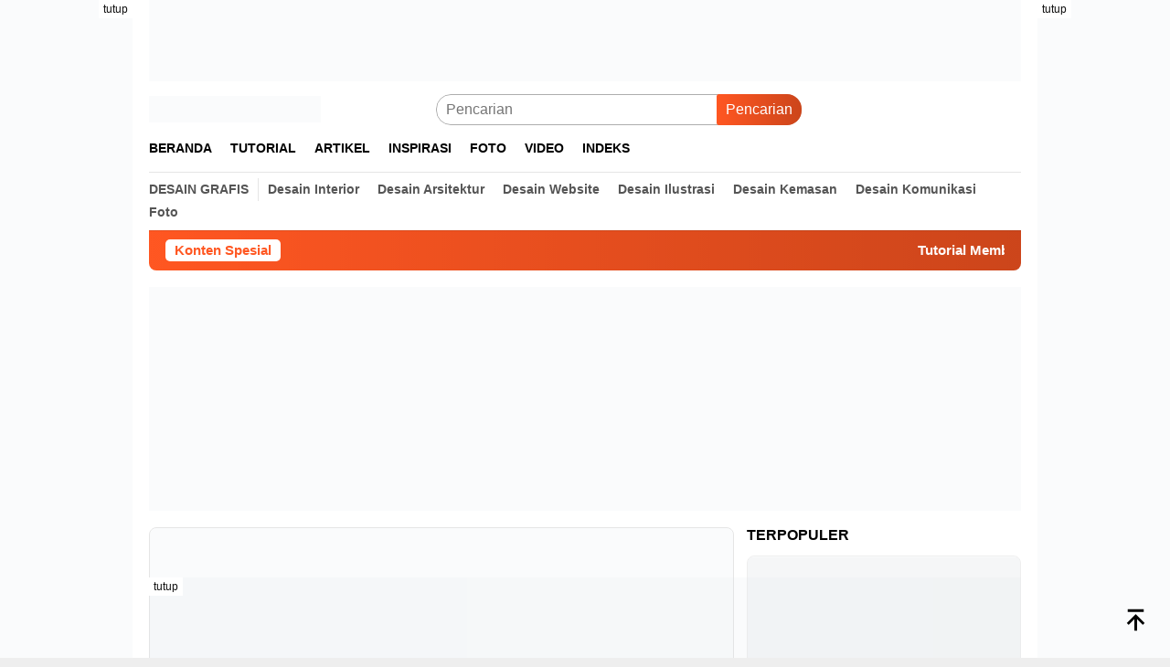

--- FILE ---
content_type: text/html; charset=UTF-8
request_url: https://indodesign.net/keywords-tags/penataan-ruang/
body_size: 18245
content:
<!DOCTYPE html><html lang="id"><head itemscope="itemscope" itemtype="http://schema.org/WebSite"><meta charset="UTF-8"><meta name="viewport" content="width=device-width, initial-scale=1"><link rel="profile" href="http://gmpg.org/xfn/11"> <script type="litespeed/javascript">(()=>{var e={};e.g=function(){if("object"==typeof globalThis)return globalThis;try{return this||new Function("return this")()}catch(e){if("object"==typeof window)return window}}(),function({ampUrl:n,isCustomizePreview:t,isAmpDevMode:r,noampQueryVarName:o,noampQueryVarValue:s,disabledStorageKey:i,mobileUserAgents:a,regexRegex:c}){if("undefined"==typeof sessionStorage)return;const d=new RegExp(c);if(!a.some((e=>{const n=e.match(d);return!(!n||!new RegExp(n[1],n[2]).test(navigator.userAgent))||navigator.userAgent.includes(e)})))return;e.g.addEventListener("DOMContentLiteSpeedLoaded",(()=>{const e=document.getElementById("amp-mobile-version-switcher");if(!e)return;e.hidden=!1;const n=e.querySelector("a[href]");n&&n.addEventListener("click",(()=>{sessionStorage.removeItem(i)}))}));const g=r&&["paired-browsing-non-amp","paired-browsing-amp"].includes(window.name);if(sessionStorage.getItem(i)||t||g)return;const u=new URL(location.href),m=new URL(n);m.hash=u.hash,u.searchParams.has(o)&&s===u.searchParams.get(o)?sessionStorage.setItem(i,"1"):m.href!==u.href&&(window.stop(),location.replace(m.href))}({"ampUrl":"https:\/\/indodesign.net\/keywords-tags\/penataan-ruang\/?amp=1","noampQueryVarName":"noamp","noampQueryVarValue":"mobile","disabledStorageKey":"amp_mobile_redirect_disabled","mobileUserAgents":["Mobile","Android","Silk\/","Kindle","BlackBerry","Opera Mini","Opera Mobi"],"regexRegex":"^\\\/((?:.|\\n)+)\\\/([i]*)$","isCustomizePreview":!1,"isAmpDevMode":!1})})()</script> <meta name='robots' content='index, follow, max-image-preview:large, max-snippet:-1, max-video-preview:-1' /><title>Penataan Ruang Archives - IDN Online</title><link rel="canonical" href="https://indodesign.net/keywords-tags/penataan-ruang/" /><meta property="og:locale" content="id_ID" /><meta property="og:type" content="article" /><meta property="og:title" content="Penataan Ruang Archives - IDN Online" /><meta property="og:url" content="https://indodesign.net/keywords-tags/penataan-ruang/" /><meta property="og:site_name" content="IDN Online" /><meta name="twitter:card" content="summary_large_image" /> <script type="application/ld+json" class="yoast-schema-graph">{"@context":"https://schema.org","@graph":[{"@type":"CollectionPage","@id":"https://indodesign.net/keywords-tags/penataan-ruang/","url":"https://indodesign.net/keywords-tags/penataan-ruang/","name":"Penataan Ruang Archives - IDN Online","isPartOf":{"@id":"https://indodesign.net/#website"},"primaryImageOfPage":{"@id":"https://indodesign.net/keywords-tags/penataan-ruang/#primaryimage"},"image":{"@id":"https://indodesign.net/keywords-tags/penataan-ruang/#primaryimage"},"thumbnailUrl":"https://indodesign.net/wp-content/uploads/2023/09/desain-interior_indodesign.net_.webp","breadcrumb":{"@id":"https://indodesign.net/keywords-tags/penataan-ruang/#breadcrumb"},"inLanguage":"id"},{"@type":"ImageObject","inLanguage":"id","@id":"https://indodesign.net/keywords-tags/penataan-ruang/#primaryimage","url":"https://indodesign.net/wp-content/uploads/2023/09/desain-interior_indodesign.net_.webp","contentUrl":"https://indodesign.net/wp-content/uploads/2023/09/desain-interior_indodesign.net_.webp","width":1451,"height":932,"caption":"Desain Interior"},{"@type":"BreadcrumbList","@id":"https://indodesign.net/keywords-tags/penataan-ruang/#breadcrumb","itemListElement":[{"@type":"ListItem","position":1,"name":"Beranda","item":"https://indodesign.net/"},{"@type":"ListItem","position":2,"name":"Penataan Ruang"}]},{"@type":"WebSite","@id":"https://indodesign.net/#website","url":"https://indodesign.net/","name":"IDN Online","description":"Tutorial dan Artikel Seputar Desain","publisher":{"@id":"https://indodesign.net/#/schema/person/e2d792b8790fa19d40e185b9bac4714c"},"potentialAction":[{"@type":"SearchAction","target":{"@type":"EntryPoint","urlTemplate":"https://indodesign.net/?s={search_term_string}"},"query-input":{"@type":"PropertyValueSpecification","valueRequired":true,"valueName":"search_term_string"}}],"inLanguage":"id"},{"@type":["Person","Organization"],"@id":"https://indodesign.net/#/schema/person/e2d792b8790fa19d40e185b9bac4714c","name":"IDN Admin","image":{"@type":"ImageObject","inLanguage":"id","@id":"https://indodesign.net/#/schema/person/image/","url":"https://indodesign.net/wp-content/uploads/2023/09/logo-idn-portal.webp","contentUrl":"https://indodesign.net/wp-content/uploads/2023/09/logo-idn-portal.webp","width":188,"height":29,"caption":"IDN Admin"},"logo":{"@id":"https://indodesign.net/#/schema/person/image/"},"sameAs":["https://indodesign.net"]}]}</script> <link rel='dns-prefetch' href='//www.googletagmanager.com' /><link rel='dns-prefetch' href='//fonts.googleapis.com' /><style id='wp-img-auto-sizes-contain-inline-css' type='text/css'>img:is([sizes=auto i],[sizes^="auto," i]){contain-intrinsic-size:3000px 1500px}
/*# sourceURL=wp-img-auto-sizes-contain-inline-css */</style><link data-optimized="2" rel="stylesheet" href="https://indodesign.net/wp-content/litespeed/css/33c10aa74b344630f37abea630658cc7.css?ver=ba1fb" /><style id='ez-toc-inline-css' type='text/css'>div#ez-toc-container .ez-toc-title {font-size: 120%;}div#ez-toc-container .ez-toc-title {font-weight: 500;}div#ez-toc-container ul li , div#ez-toc-container ul li a {font-size: 95%;}div#ez-toc-container ul li , div#ez-toc-container ul li a {font-weight: 500;}div#ez-toc-container nav ul ul li {font-size: 90%;}.ez-toc-box-title {font-weight: bold; margin-bottom: 10px; text-align: center; text-transform: uppercase; letter-spacing: 1px; color: #666; padding-bottom: 5px;position:absolute;top:-4%;left:5%;background-color: inherit;transition: top 0.3s ease;}.ez-toc-box-title.toc-closed {top:-25%;}
.ez-toc-container-direction {direction: ltr;}.ez-toc-counter ul{counter-reset: item ;}.ez-toc-counter nav ul li a::before {content: counters(item, '.', decimal) '. ';display: inline-block;counter-increment: item;flex-grow: 0;flex-shrink: 0;margin-right: .2em; float: left; }.ez-toc-widget-direction {direction: ltr;}.ez-toc-widget-container ul{counter-reset: item ;}.ez-toc-widget-container nav ul li a::before {content: counters(item, '.', decimal) '. ';display: inline-block;counter-increment: item;flex-grow: 0;flex-shrink: 0;margin-right: .2em; float: left; }
/*# sourceURL=ez-toc-inline-css */</style><style id='bloggingpro-style-inline-css' type='text/css'>kbd,a.button,button,.button,button.button,input[type="button"],input[type="reset"],input[type="submit"],.tagcloud a,ul.page-numbers li a.prev.page-numbers,ul.page-numbers li a.next.page-numbers,ul.page-numbers li span.page-numbers,.page-links > .page-link-number,.cat-links ul li a,.entry-footer .tag-text,.gmr-recentposts-widget li.listpost-gallery .gmr-rp-content .gmr-metacontent .cat-links-content a,.page-links > .post-page-numbers.current span,ol.comment-list li div.reply a,#cancel-comment-reply-link,.entry-footer .tags-links a:hover,.gmr-topnotification{background-color:#FF5722;}#primary-menu > li ul .current-menu-item > a,#primary-menu .sub-menu > li:hover > a,.cat-links-content a,.tagcloud li:before,a:hover,a:focus,a:active,.gmr-ontop:hover path,#navigationamp button.close-topnavmenu-wrap,.sidr a#sidr-id-close-topnavmenu-button,.sidr-class-menu-item i._mi,.sidr-class-menu-item img._mi,.text-marquee{color:#FF5722;}.widget-title:after,a.button,button,.button,button.button,input[type="button"],input[type="reset"],input[type="submit"],.tagcloud a,.sticky .gmr-box-content,.bypostauthor > .comment-body,.gmr-ajax-loader div:nth-child(1),.gmr-ajax-loader div:nth-child(2),.entry-footer .tags-links a:hover{border-color:#FF5722;}a,.gmr-ontop path{color:#2E2E2E;}.entry-content-single p a{color:#FF5722;}body{color:#444444;font-family:"Source Sans Pro","Helvetica Neue",sans-serif;font-weight:500;font-size:16px;}.site-header{background-image:url();-webkit-background-size:auto;-moz-background-size:auto;-o-background-size:auto;background-size:auto;background-repeat:repeat;background-position:center top;background-attachment:scroll;}.site-header,.gmr-verytopbanner{background-color:#ffffff;}.site-title a{color:#FF5722;}.site-description{color:#999999;}.top-header{background-color:#ffffff;}#gmr-responsive-menu,.gmr-mainmenu #primary-menu > li > a,.search-trigger .gmr-icon{color:#000000;}.gmr-mainmenu #primary-menu > li.menu-border > a span,.gmr-mainmenu #primary-menu > li.page_item_has_children > a:after,.gmr-mainmenu #primary-menu > li.menu-item-has-children > a:after,.gmr-mainmenu #primary-menu .sub-menu > li.page_item_has_children > a:after,.gmr-mainmenu #primary-menu .sub-menu > li.menu-item-has-children > a:after{border-color:#000000;}#gmr-responsive-menu:hover,.gmr-mainmenu #primary-menu > li:hover > a,.gmr-mainmenu #primary-menu > .current-menu-item > a,.gmr-mainmenu #primary-menu .current-menu-ancestor > a,.gmr-mainmenu #primary-menu .current_page_item > a,.gmr-mainmenu #primary-menu .current_page_ancestor > a,.search-trigger .gmr-icon:hover{color:#FF5722;}.gmr-mainmenu #primary-menu > li.menu-border:hover > a span,.gmr-mainmenu #primary-menu > li.menu-border.current-menu-item > a span,.gmr-mainmenu #primary-menu > li.menu-border.current-menu-ancestor > a span,.gmr-mainmenu #primary-menu > li.menu-border.current_page_item > a span,.gmr-mainmenu #primary-menu > li.menu-border.current_page_ancestor > a span,.gmr-mainmenu #primary-menu > li.page_item_has_children:hover > a:after,.gmr-mainmenu #primary-menu > li.menu-item-has-children:hover > a:after,.gmr-mainmenu #primary-menu .sub-menu > li.page_item_has_children:hover > a:after,.gmr-mainmenu #primary-menu .sub-menu > li.menu-item-has-children:hover > a:after{border-color:#FF5722;}.secondwrap-menu .gmr-mainmenu #primary-menu > li > a,.secondwrap-menu .search-trigger .gmr-icon{color:#555555;}#primary-menu > li.menu-border > a span{border-color:#555555;}.secondwrap-menu .gmr-mainmenu #primary-menu > li:hover > a,.secondwrap-menu .gmr-mainmenu #primary-menu > .current-menu-item > a,.secondwrap-menu .gmr-mainmenu #primary-menu .current-menu-ancestor > a,.secondwrap-menu .gmr-mainmenu #primary-menu .current_page_item > a,.secondwrap-menu .gmr-mainmenu #primary-menu .current_page_ancestor > a,.secondwrap-menu .gmr-mainmenu #primary-menu > li.page_item_has_children:hover > a:after,.secondwrap-menu .gmr-mainmenu #primary-menu > li.menu-item-has-children:hover > a:after,.secondwrap-menu .gmr-mainmenu #primary-menu .sub-menu > li.page_item_has_children:hover > a:after,.secondwrap-menu .gmr-mainmenu #primary-menu .sub-menu > li.menu-item-has-children:hover > a:after,.secondwrap-menu .search-trigger .gmr-icon:hover{color:#FF5722;}.secondwrap-menu .gmr-mainmenu #primary-menu > li.menu-border:hover > a span,.secondwrap-menu .gmr-mainmenu #primary-menu > li.menu-border.current-menu-item > a span,.secondwrap-menu .gmr-mainmenu #primary-menu > li.menu-border.current-menu-ancestor > a span,.secondwrap-menu .gmr-mainmenu #primary-menu > li.menu-border.current_page_item > a span,.secondwrap-menu .gmr-mainmenu #primary-menu > li.menu-border.current_page_ancestor > a span,.secondwrap-menu .gmr-mainmenu #primary-menu > li.page_item_has_children:hover > a:after,.secondwrap-menu .gmr-mainmenu #primary-menu > li.menu-item-has-children:hover > a:after,.secondwrap-menu .gmr-mainmenu #primary-menu .sub-menu > li.page_item_has_children:hover > a:after,.secondwrap-menu .gmr-mainmenu #primary-menu .sub-menu > li.menu-item-has-children:hover > a:after{border-color:#FF5722;}h1,h2,h3,h4,h5,h6,.h1,.h2,.h3,.h4,.h5,.h6,.site-title,#primary-menu > li > a,.gmr-rp-biglink a,.gmr-rp-link a,.gmr-gallery-related ul li p a{font-family:"Source Sans Pro","Helvetica Neue",sans-serif;}.entry-main-single,.entry-main-single p{font-size:18px;}h1.title,h1.entry-title{font-size:25px;}h2.entry-title{font-size:22px;}.footer-container{background-color:#F5F5F5;}.widget-footer,.content-footer,.site-footer,.content-footer h3.widget-title{color:#B4B4B4;}.widget-footer a,.content-footer a,.site-footer a{color:#565656;}.widget-footer a:hover,.content-footer a:hover,.site-footer a:hover{color:#FF5722;}
/*# sourceURL=bloggingpro-style-inline-css */</style> <script type="litespeed/javascript" data-src="https://indodesign.net/wp-includes/js/jquery/jquery.min.js" id="jquery-core-js"></script> <link rel="alternate" type="text/html" media="only screen and (max-width: 640px)" href="https://indodesign.net/keywords-tags/penataan-ruang/?amp=1"><link rel="amphtml" href="https://indodesign.net/keywords-tags/penataan-ruang/?amp=1"><style>#amp-mobile-version-switcher{left:0;position:absolute;width:100%;z-index:100}#amp-mobile-version-switcher>a{background-color:#444;border:0;color:#eaeaea;display:block;font-family:-apple-system,BlinkMacSystemFont,Segoe UI,Roboto,Oxygen-Sans,Ubuntu,Cantarell,Helvetica Neue,sans-serif;font-size:16px;font-weight:600;padding:15px 0;text-align:center;-webkit-text-decoration:none;text-decoration:none}#amp-mobile-version-switcher>a:active,#amp-mobile-version-switcher>a:focus,#amp-mobile-version-switcher>a:hover{-webkit-text-decoration:underline;text-decoration:underline}</style><link rel="icon" href="https://indodesign.net/wp-content/uploads/2023/09/logo-idn-portal_favicon-1-60x60.webp" sizes="32x32" /><link rel="icon" href="https://indodesign.net/wp-content/uploads/2023/09/logo-idn-portal_favicon-1.webp" sizes="192x192" /><link rel="apple-touch-icon" href="https://indodesign.net/wp-content/uploads/2023/09/logo-idn-portal_favicon-1.webp" /><meta name="msapplication-TileImage" content="https://indodesign.net/wp-content/uploads/2023/09/logo-idn-portal_favicon-1.webp" /><style id='global-styles-inline-css' type='text/css'>:root{--wp--preset--aspect-ratio--square: 1;--wp--preset--aspect-ratio--4-3: 4/3;--wp--preset--aspect-ratio--3-4: 3/4;--wp--preset--aspect-ratio--3-2: 3/2;--wp--preset--aspect-ratio--2-3: 2/3;--wp--preset--aspect-ratio--16-9: 16/9;--wp--preset--aspect-ratio--9-16: 9/16;--wp--preset--color--black: #000000;--wp--preset--color--cyan-bluish-gray: #abb8c3;--wp--preset--color--white: #ffffff;--wp--preset--color--pale-pink: #f78da7;--wp--preset--color--vivid-red: #cf2e2e;--wp--preset--color--luminous-vivid-orange: #ff6900;--wp--preset--color--luminous-vivid-amber: #fcb900;--wp--preset--color--light-green-cyan: #7bdcb5;--wp--preset--color--vivid-green-cyan: #00d084;--wp--preset--color--pale-cyan-blue: #8ed1fc;--wp--preset--color--vivid-cyan-blue: #0693e3;--wp--preset--color--vivid-purple: #9b51e0;--wp--preset--gradient--vivid-cyan-blue-to-vivid-purple: linear-gradient(135deg,rgb(6,147,227) 0%,rgb(155,81,224) 100%);--wp--preset--gradient--light-green-cyan-to-vivid-green-cyan: linear-gradient(135deg,rgb(122,220,180) 0%,rgb(0,208,130) 100%);--wp--preset--gradient--luminous-vivid-amber-to-luminous-vivid-orange: linear-gradient(135deg,rgb(252,185,0) 0%,rgb(255,105,0) 100%);--wp--preset--gradient--luminous-vivid-orange-to-vivid-red: linear-gradient(135deg,rgb(255,105,0) 0%,rgb(207,46,46) 100%);--wp--preset--gradient--very-light-gray-to-cyan-bluish-gray: linear-gradient(135deg,rgb(238,238,238) 0%,rgb(169,184,195) 100%);--wp--preset--gradient--cool-to-warm-spectrum: linear-gradient(135deg,rgb(74,234,220) 0%,rgb(151,120,209) 20%,rgb(207,42,186) 40%,rgb(238,44,130) 60%,rgb(251,105,98) 80%,rgb(254,248,76) 100%);--wp--preset--gradient--blush-light-purple: linear-gradient(135deg,rgb(255,206,236) 0%,rgb(152,150,240) 100%);--wp--preset--gradient--blush-bordeaux: linear-gradient(135deg,rgb(254,205,165) 0%,rgb(254,45,45) 50%,rgb(107,0,62) 100%);--wp--preset--gradient--luminous-dusk: linear-gradient(135deg,rgb(255,203,112) 0%,rgb(199,81,192) 50%,rgb(65,88,208) 100%);--wp--preset--gradient--pale-ocean: linear-gradient(135deg,rgb(255,245,203) 0%,rgb(182,227,212) 50%,rgb(51,167,181) 100%);--wp--preset--gradient--electric-grass: linear-gradient(135deg,rgb(202,248,128) 0%,rgb(113,206,126) 100%);--wp--preset--gradient--midnight: linear-gradient(135deg,rgb(2,3,129) 0%,rgb(40,116,252) 100%);--wp--preset--font-size--small: 13px;--wp--preset--font-size--medium: 20px;--wp--preset--font-size--large: 36px;--wp--preset--font-size--x-large: 42px;--wp--preset--spacing--20: 0.44rem;--wp--preset--spacing--30: 0.67rem;--wp--preset--spacing--40: 1rem;--wp--preset--spacing--50: 1.5rem;--wp--preset--spacing--60: 2.25rem;--wp--preset--spacing--70: 3.38rem;--wp--preset--spacing--80: 5.06rem;--wp--preset--shadow--natural: 6px 6px 9px rgba(0, 0, 0, 0.2);--wp--preset--shadow--deep: 12px 12px 50px rgba(0, 0, 0, 0.4);--wp--preset--shadow--sharp: 6px 6px 0px rgba(0, 0, 0, 0.2);--wp--preset--shadow--outlined: 6px 6px 0px -3px rgb(255, 255, 255), 6px 6px rgb(0, 0, 0);--wp--preset--shadow--crisp: 6px 6px 0px rgb(0, 0, 0);}:where(.is-layout-flex){gap: 0.5em;}:where(.is-layout-grid){gap: 0.5em;}body .is-layout-flex{display: flex;}.is-layout-flex{flex-wrap: wrap;align-items: center;}.is-layout-flex > :is(*, div){margin: 0;}body .is-layout-grid{display: grid;}.is-layout-grid > :is(*, div){margin: 0;}:where(.wp-block-columns.is-layout-flex){gap: 2em;}:where(.wp-block-columns.is-layout-grid){gap: 2em;}:where(.wp-block-post-template.is-layout-flex){gap: 1.25em;}:where(.wp-block-post-template.is-layout-grid){gap: 1.25em;}.has-black-color{color: var(--wp--preset--color--black) !important;}.has-cyan-bluish-gray-color{color: var(--wp--preset--color--cyan-bluish-gray) !important;}.has-white-color{color: var(--wp--preset--color--white) !important;}.has-pale-pink-color{color: var(--wp--preset--color--pale-pink) !important;}.has-vivid-red-color{color: var(--wp--preset--color--vivid-red) !important;}.has-luminous-vivid-orange-color{color: var(--wp--preset--color--luminous-vivid-orange) !important;}.has-luminous-vivid-amber-color{color: var(--wp--preset--color--luminous-vivid-amber) !important;}.has-light-green-cyan-color{color: var(--wp--preset--color--light-green-cyan) !important;}.has-vivid-green-cyan-color{color: var(--wp--preset--color--vivid-green-cyan) !important;}.has-pale-cyan-blue-color{color: var(--wp--preset--color--pale-cyan-blue) !important;}.has-vivid-cyan-blue-color{color: var(--wp--preset--color--vivid-cyan-blue) !important;}.has-vivid-purple-color{color: var(--wp--preset--color--vivid-purple) !important;}.has-black-background-color{background-color: var(--wp--preset--color--black) !important;}.has-cyan-bluish-gray-background-color{background-color: var(--wp--preset--color--cyan-bluish-gray) !important;}.has-white-background-color{background-color: var(--wp--preset--color--white) !important;}.has-pale-pink-background-color{background-color: var(--wp--preset--color--pale-pink) !important;}.has-vivid-red-background-color{background-color: var(--wp--preset--color--vivid-red) !important;}.has-luminous-vivid-orange-background-color{background-color: var(--wp--preset--color--luminous-vivid-orange) !important;}.has-luminous-vivid-amber-background-color{background-color: var(--wp--preset--color--luminous-vivid-amber) !important;}.has-light-green-cyan-background-color{background-color: var(--wp--preset--color--light-green-cyan) !important;}.has-vivid-green-cyan-background-color{background-color: var(--wp--preset--color--vivid-green-cyan) !important;}.has-pale-cyan-blue-background-color{background-color: var(--wp--preset--color--pale-cyan-blue) !important;}.has-vivid-cyan-blue-background-color{background-color: var(--wp--preset--color--vivid-cyan-blue) !important;}.has-vivid-purple-background-color{background-color: var(--wp--preset--color--vivid-purple) !important;}.has-black-border-color{border-color: var(--wp--preset--color--black) !important;}.has-cyan-bluish-gray-border-color{border-color: var(--wp--preset--color--cyan-bluish-gray) !important;}.has-white-border-color{border-color: var(--wp--preset--color--white) !important;}.has-pale-pink-border-color{border-color: var(--wp--preset--color--pale-pink) !important;}.has-vivid-red-border-color{border-color: var(--wp--preset--color--vivid-red) !important;}.has-luminous-vivid-orange-border-color{border-color: var(--wp--preset--color--luminous-vivid-orange) !important;}.has-luminous-vivid-amber-border-color{border-color: var(--wp--preset--color--luminous-vivid-amber) !important;}.has-light-green-cyan-border-color{border-color: var(--wp--preset--color--light-green-cyan) !important;}.has-vivid-green-cyan-border-color{border-color: var(--wp--preset--color--vivid-green-cyan) !important;}.has-pale-cyan-blue-border-color{border-color: var(--wp--preset--color--pale-cyan-blue) !important;}.has-vivid-cyan-blue-border-color{border-color: var(--wp--preset--color--vivid-cyan-blue) !important;}.has-vivid-purple-border-color{border-color: var(--wp--preset--color--vivid-purple) !important;}.has-vivid-cyan-blue-to-vivid-purple-gradient-background{background: var(--wp--preset--gradient--vivid-cyan-blue-to-vivid-purple) !important;}.has-light-green-cyan-to-vivid-green-cyan-gradient-background{background: var(--wp--preset--gradient--light-green-cyan-to-vivid-green-cyan) !important;}.has-luminous-vivid-amber-to-luminous-vivid-orange-gradient-background{background: var(--wp--preset--gradient--luminous-vivid-amber-to-luminous-vivid-orange) !important;}.has-luminous-vivid-orange-to-vivid-red-gradient-background{background: var(--wp--preset--gradient--luminous-vivid-orange-to-vivid-red) !important;}.has-very-light-gray-to-cyan-bluish-gray-gradient-background{background: var(--wp--preset--gradient--very-light-gray-to-cyan-bluish-gray) !important;}.has-cool-to-warm-spectrum-gradient-background{background: var(--wp--preset--gradient--cool-to-warm-spectrum) !important;}.has-blush-light-purple-gradient-background{background: var(--wp--preset--gradient--blush-light-purple) !important;}.has-blush-bordeaux-gradient-background{background: var(--wp--preset--gradient--blush-bordeaux) !important;}.has-luminous-dusk-gradient-background{background: var(--wp--preset--gradient--luminous-dusk) !important;}.has-pale-ocean-gradient-background{background: var(--wp--preset--gradient--pale-ocean) !important;}.has-electric-grass-gradient-background{background: var(--wp--preset--gradient--electric-grass) !important;}.has-midnight-gradient-background{background: var(--wp--preset--gradient--midnight) !important;}.has-small-font-size{font-size: var(--wp--preset--font-size--small) !important;}.has-medium-font-size{font-size: var(--wp--preset--font-size--medium) !important;}.has-large-font-size{font-size: var(--wp--preset--font-size--large) !important;}.has-x-large-font-size{font-size: var(--wp--preset--font-size--x-large) !important;}
/*# sourceURL=global-styles-inline-css */</style></head><body class="archive tag tag-penataan-ruang tag-515 wp-theme-bloggingpro gmr-theme idtheme kentooz gmr-sticky hfeed" itemscope="itemscope" itemtype="http://schema.org/WebPage"><div id="full-container">
<a class="skip-link screen-reader-text" href="#main">Loncat ke konten</a><div class="gmr-floatbanner gmr-floatbanner-left"><div class="inner-floatleft"><button onclick="parentNode.remove()" title="tutup">tutup</button><img data-lazyloaded="1" src="[data-uri]" data-src="https://indodesign.net/wp-content/uploads/2023/09/banner-200x800-indodesign.net_.webp" alt="Iklan Sponsor 200x800" title="Iklan Sponsor 200x800" width="200" height="800"/></div></div><div class="gmr-floatbanner gmr-floatbanner-right"><div class="inner-floatright"><button onclick="parentNode.remove()" title="tutup">tutup</button><img data-lazyloaded="1" src="[data-uri]" data-src="https://indodesign.net/wp-content/uploads/2023/09/banner-200x800-indodesign.net_.webp" alt="Iklan Sponsor 200x800" title="Iklan Sponsor 200x800" width="200" height="800"/></div></div><div class="gmr-verytopbanner text-center"><div class="container"><img data-lazyloaded="1" src="[data-uri]" width="970" height="90" data-src="https://indodesign.net/wp-content/uploads/2023/09/banner-970x90-indodesign.net_.webp" alt="Iklan Sponsor 970x90" title="Iklan Sponsor 970x90" /></div></div><header id="masthead" class="site-header" role="banner" itemscope="itemscope" itemtype="http://schema.org/WPHeader"><div class="container"><div class="clearfix gmr-headwrapper"><div class="list-table clearfix"><div class="table-row"><div class="table-cell onlymobile-menu">
<a id="gmr-responsive-menu" href="#menus" rel="nofollow" title="Menu Mobile"><svg xmlns="http://www.w3.org/2000/svg" xmlns:xlink="http://www.w3.org/1999/xlink" aria-hidden="true" role="img" width="1em" height="1em" preserveAspectRatio="xMidYMid meet" viewBox="0 0 24 24"><path d="M3 6h18v2H3V6m0 5h18v2H3v-2m0 5h18v2H3v-2z" fill="currentColor"/></svg><span class="screen-reader-text">Menu Mobile</span></a></div><div class="close-topnavmenu-wrap"><a id="close-topnavmenu-button" rel="nofollow" href="#"><svg xmlns="http://www.w3.org/2000/svg" xmlns:xlink="http://www.w3.org/1999/xlink" aria-hidden="true" role="img" width="1em" height="1em" preserveAspectRatio="xMidYMid meet" viewBox="0 0 24 24"><path d="M12 20c-4.41 0-8-3.59-8-8s3.59-8 8-8s8 3.59 8 8s-3.59 8-8 8m0-18C6.47 2 2 6.47 2 12s4.47 10 10 10s10-4.47 10-10S17.53 2 12 2m2.59 6L12 10.59L9.41 8L8 9.41L10.59 12L8 14.59L9.41 16L12 13.41L14.59 16L16 14.59L13.41 12L16 9.41L14.59 8z" fill="currentColor"/></svg></a></div><div class="table-cell gmr-logo"><div class="logo-wrap">
<a href="https://indodesign.net/" class="custom-logo-link" itemprop="url" title="IDN Online">
<img data-lazyloaded="1" src="[data-uri]" width="188" height="29" data-src="https://indodesign.net/wp-content/uploads/2023/09/logo-idn-online-indodesign.netpng.webp" alt="IDN Online" title="IDN Online" />
</a></div></div><div class="table-cell search">
<a id="search-menu-button-top" class="responsive-searchbtn pull-right" href="#" rel="nofollow"><svg xmlns="http://www.w3.org/2000/svg" xmlns:xlink="http://www.w3.org/1999/xlink" aria-hidden="true" role="img" width="1em" height="1em" preserveAspectRatio="xMidYMid meet" viewBox="0 0 24 24"><g fill="none"><path d="M21 21l-4.486-4.494M19 10.5a8.5 8.5 0 1 1-17 0a8.5 8.5 0 0 1 17 0z" stroke="currentColor" stroke-width="2" stroke-linecap="round"/></g></svg></a><form method="get" id="search-topsearchform-container" class="gmr-searchform searchform topsearchform" action="https://indodesign.net/">
<input type="text" name="s" id="s" placeholder="Pencarian" />
<button type="submit" class="topsearch-submit">Pencarian</button></form></div><div class="table-cell gmr-table-date">
<span class="gmr-top-date pull-right" data-lang="id"></span></div></div></div></div></div></header><div class="top-header"><div class="container"><div class="gmr-menuwrap mainwrap-menu clearfix"><nav id="site-navigation" class="gmr-mainmenu" role="navigation" itemscope="itemscope" itemtype="http://schema.org/SiteNavigationElement"><ul id="primary-menu" class="menu"><li class="menu-item menu-item-type-menulogo-btn gmr-menulogo-btn"><a href="https://indodesign.net/" id="menulogo-button" itemprop="url" title="IDN Online"><img data-lazyloaded="1" src="[data-uri]" width="188" height="29" data-src="https://indodesign.net/wp-content/uploads/2023/09/logo-idn-online-indodesign.netpng.webp" alt="IDN Online" title="IDN Online" itemprop="image" /></a></li><li id="menu-item-232" class="menu-item menu-item-type-custom menu-item-object-custom menu-item-home menu-item-232"><a href="https://indodesign.net/" itemprop="url"><span itemprop="name">Beranda</span></a></li><li id="menu-item-29" class="menu-item menu-item-type-taxonomy menu-item-object-category menu-item-29"><a href="https://indodesign.net/topik/tutorial/" title="Berita" itemprop="url"><span itemprop="name">Tutorial</span></a></li><li id="menu-item-197" class="menu-item menu-item-type-taxonomy menu-item-object-category menu-item-197"><a href="https://indodesign.net/topik/artikel/" itemprop="url"><span itemprop="name">Artikel</span></a></li><li id="menu-item-196" class="menu-item menu-item-type-taxonomy menu-item-object-category menu-item-196"><a href="https://indodesign.net/topik/inspirasi-desain/" itemprop="url"><span itemprop="name">Inspirasi</span></a></li><li id="menu-item-199" class="menu-item menu-item-type-taxonomy menu-item-object-category menu-item-199"><a href="https://indodesign.net/topik/galeri/foto/" itemprop="url"><span itemprop="name">Foto</span></a></li><li id="menu-item-200" class="menu-item menu-item-type-taxonomy menu-item-object-category menu-item-200"><a href="https://indodesign.net/topik/galeri/video/" itemprop="url"><span itemprop="name">Video</span></a></li><li id="menu-item-95" class="menu-item menu-item-type-post_type menu-item-object-page menu-item-95"><a href="https://indodesign.net/indeks/" itemprop="url"><span itemprop="name">Indeks</span></a></li><li class="menu-item menu-item-type-search-btn gmr-search-btn pull-right"><a id="search-menu-button" href="#" rel="nofollow"><svg xmlns="http://www.w3.org/2000/svg" xmlns:xlink="http://www.w3.org/1999/xlink" aria-hidden="true" role="img" width="1em" height="1em" preserveAspectRatio="xMidYMid meet" viewBox="0 0 24 24"><g fill="none"><path d="M21 21l-4.486-4.494M19 10.5a8.5 8.5 0 1 1-17 0a8.5 8.5 0 0 1 17 0z" stroke="currentColor" stroke-width="2" stroke-linecap="round"/></g></svg></a><div class="search-dropdown search" id="search-dropdown-container"><form method="get" class="gmr-searchform searchform" action="https://indodesign.net/"><input type="text" name="s" id="s" placeholder="Pencarian" /></form></div></li></ul></nav></div><div class="gmr-menuwrap secondwrap-menu clearfix"><nav id="site-navigation" class="gmr-mainmenu" role="navigation" itemscope="itemscope" itemtype="http://schema.org/SiteNavigationElement"><ul id="primary-menu" class="menu"><li id="menu-item-394" class="menu-item menu-item-type-taxonomy menu-item-object-category menu-item-394"><a href="https://indodesign.net/topik/desain-grafis/" itemprop="url"><span itemprop="name">Desain Grafis</span></a></li><li id="menu-item-396" class="menu-item menu-item-type-taxonomy menu-item-object-category menu-item-396"><a href="https://indodesign.net/topik/desain-interior/" itemprop="url"><span itemprop="name">Desain Interior</span></a></li><li id="menu-item-391" class="menu-item menu-item-type-taxonomy menu-item-object-category menu-item-391"><a href="https://indodesign.net/topik/desain-arsitektur/" itemprop="url"><span itemprop="name">Desain Arsitektur</span></a></li><li id="menu-item-399" class="menu-item menu-item-type-taxonomy menu-item-object-category menu-item-399"><a href="https://indodesign.net/topik/desain-website/" itemprop="url"><span itemprop="name">Desain Website</span></a></li><li id="menu-item-395" class="menu-item menu-item-type-taxonomy menu-item-object-category menu-item-395"><a href="https://indodesign.net/topik/desain-ilustrasi/" itemprop="url"><span itemprop="name">Desain Ilustrasi</span></a></li><li id="menu-item-397" class="menu-item menu-item-type-taxonomy menu-item-object-category menu-item-397"><a href="https://indodesign.net/topik/desain-kemasan/" itemprop="url"><span itemprop="name">Desain Kemasan</span></a></li><li id="menu-item-398" class="menu-item menu-item-type-taxonomy menu-item-object-category menu-item-398"><a href="https://indodesign.net/topik/desain-komunikasi/" itemprop="url"><span itemprop="name">Desain Komunikasi</span></a></li><li id="menu-item-400" class="menu-item menu-item-type-taxonomy menu-item-object-category menu-item-400"><a href="https://indodesign.net/topik/galeri/foto/" title="Galeri Foto" itemprop="url"><span itemprop="name">Foto</span></a></li></ul></nav></div></div></div><div class="site inner-wrap" id="site-container"><div class="container"><div class="gmr-topnotification"><div class="wrap-marquee"><div class="text-marquee">Konten Spesial</div><span class="marquee">				<a href="https://indodesign.net/tutorial-membuat-desain-logo/" class="gmr-recent-marquee" title="Tutorial Membuat Desain Logo">Tutorial Membuat Desain Logo</a>
<a href="https://indodesign.net/desain-kemasan/" class="gmr-recent-marquee" title="Desain Kemasan yang Efektif dan Inovatif">Desain Kemasan yang Efektif dan Inovatif</a>
<a href="https://indodesign.net/desain-interior/" class="gmr-recent-marquee" title="Desain Interior: Menciptakan Ruang yang Estetik dan Fungsional">Desain Interior: Menciptakan Ruang yang Estetik dan Fungsional</a>
<a href="https://indodesign.net/desain-komunikasi/" class="gmr-recent-marquee" title="Desain Komunikasi: Peran dan Relevansinya dalam Dunia Bisnis">Desain Komunikasi: Peran dan Relevansinya dalam Dunia Bisnis</a>
<a href="https://indodesign.net/desain-ilustrasi-seni-dan-praktik-menggambarkan-ide/" class="gmr-recent-marquee" title="Desain Ilustrasi: Seni dan Praktik Menggambarkan Ide">Desain Ilustrasi: Seni dan Praktik Menggambarkan Ide</a>
</span></div></div></div><div class="gmr-topbanner text-center"><div class="container"><img data-lazyloaded="1" src="[data-uri]" width="970" height="250" data-src="https://indodesign.net/wp-content/uploads/2023/09/banner-970x250-indodesign.net_.webp" alt="Iklan Sponsor 970x250" title="Iklan Sponsor 970x250" /></div></div><div id="content" class="gmr-content"><div class="container"><div class="row"><div id="primary" class="col-md-main"><div class="content-area"><div class="gmr-bigheadline clearfix"><div class="gmr-big-headline"><div class="other-content-thumbnail thumb-radius">
<a href="https://indodesign.net/desain-interior/" title="Desain Interior: Menciptakan Ruang yang Estetik dan Fungsional">
<img data-lazyloaded="1" src="[data-uri]" width="640" height="358" data-src="https://indodesign.net/wp-content/uploads/2023/09/desain-interior_indodesign.net_-640x358.webp" class="attachment-verylarge size-verylarge wp-post-image" alt="Desain Interior" decoding="async" fetchpriority="high" data-srcset="https://indodesign.net/wp-content/uploads/2023/09/desain-interior_indodesign.net_-640x358.webp 640w, https://indodesign.net/wp-content/uploads/2023/09/desain-interior_indodesign.net_-200x112.webp 200w" data-sizes="(max-width: 640px) 100vw, 640px" title="Desain Interior" />							</a></div><div class="gmr-bigheadline-content"><div class="gmr-metacontent"><span class="posted-on"><time class="entry-date published updated" itemprop="dateModified" datetime="2023-09-27T03:29:55+07:00">27/09/2023</time></span></div><div class="gmr-rp-biglink">
<a href="https://indodesign.net/desain-interior/" class="gmr-slide-titlelink" title="Desain Interior: Menciptakan Ruang yang Estetik dan Fungsional">Desain Interior: Menciptakan Ruang yang Estetik dan Fungsional</a></div><p>Desain interior adalah seni dan ilmu dalam merancang dan mengatur ruang interior suatu bangunan untuk menciptakan &nbsp;[&hellip;]</p></div></div><div class="gmr-owl-bigheadline"><h3 class="widget-title">Artikel Terkait</h3><div class="gmr-owl-carousel-bigheadline owl-carousel owl-theme"></div></div></div><div class="gmr-banner-aftermodulehome text-center"><img data-lazyloaded="1" src="[data-uri]" width="720" height="150" data-src="https://indodesign.net/wp-content/uploads/2023/09/banner-720x150-indodesign.net_.webp" alt="Iklan Sponsor 720x150" title="Iklan Sponsor 720x150"  /></div><h1 class="page-title" itemprop="headline">Tag: <span>Penataan Ruang</span></h1><main id="main" class="site-main gmr-infinite-selector" role="main"><div id="gmr-main-load"><article id="post-379" class="item-content gmr-box-content item-infinite gmr-smallthumb clearfix post-379 post type-post status-publish format-standard has-post-thumbnail hentry category-artikel category-desain-interior tag-artwork-dan-aksesori-dalam-desain-interior tag-dan-pola-dalam-desain-interior tag-desain-interior tag-estetika-dan-fungsionalitas tag-evaluasi-hasil-desain-interior tag-fitur-fokal-dalam-desain-interior tag-fungsi-ruangan tag-gaya-desain-interior tag-iluminasi-pencahayaan-buatan tag-kepuasan-pelanggan-dalam-desain-interior tag-konsep-desain tag-manajemen-anggaran-untuk-proyek-desain-interior tag-material-interior tag-pelajaran-dari-proyek-desain-interior tag-pemilihan-furnitur tag-penataan-ruang tag-pencahayaan-alam tag-penelitian-ruang tag-penempatan-furnitur tag-perlengkapan-rumah-dalam-desain-interior tag-proses-pembangunan-dan-pelaksanaan-desain-interior tag-riset-lokasi-untuk-desain-interior tag-sejarah-desain-interior tag-tekstur tag-tujuan-proyek-desain-interior tag-warna" itemscope="itemscope" itemtype="http://schema.org/CreativeWork"><div class="pull-left content-thumbnail thumb-radius"><a href="https://indodesign.net/desain-interior/" itemprop="url" title="" rel="bookmark"><img data-lazyloaded="1" src="[data-uri]" width="200" height="112" data-src="https://indodesign.net/wp-content/uploads/2023/09/desain-interior_indodesign.net_-200x112.webp" class="attachment-medium size-medium wp-post-image" alt="Desain Interior" decoding="async" data-srcset="https://indodesign.net/wp-content/uploads/2023/09/desain-interior_indodesign.net_-200x112.webp 200w, https://indodesign.net/wp-content/uploads/2023/09/desain-interior_indodesign.net_-300x170.webp 300w, https://indodesign.net/wp-content/uploads/2023/09/desain-interior_indodesign.net_-640x358.webp 640w" data-sizes="(max-width: 200px) 100vw, 200px" title="Desain Interior" /></a></div><div class="item-article"><div class="gmr-metacontent gmr-metacontent-archive"><span class="cat-links-content"><a href="https://indodesign.net/topik/artikel/" rel="category tag">Artikel</a>, <a href="https://indodesign.net/topik/desain-interior/" rel="category tag">Desain Interior</a></span><span class="entry-author vcard screen-reader-text" itemprop="author" itemscope="itemscope" itemtype="http://schema.org/person"><a class="url fn n" href="https://indodesign.net/author/masmin/" title="Permalink ke: IDN Admin" itemprop="url"><span itemprop="name">IDN Admin</span></a></span><span class="posted-on byline"><time class="entry-date published updated" itemprop="dateModified" datetime="2023-09-27T03:29:55+07:00">27/09/2023</time></span></div><header class="entry-header"><h2 class="entry-title" itemprop="headline"><a href="https://indodesign.net/desain-interior/" title="Desain Interior: Menciptakan Ruang yang Estetik dan Fungsional" rel="bookmark">Desain Interior: Menciptakan Ruang yang Estetik dan Fungsional</a></h2></header><div class="entry-content entry-content-archive" itemprop="text"><p>Desain interior adalah seni dan ilmu dalam merancang dan mengatur ruang interior suatu bangunan untuk&nbsp;[&hellip;]</p></div></div></article></div><div class="inf-pagination"></div><div class="text-center"><div class="page-load-status"><div class="loader-ellips infinite-scroll-request gmr-ajax-load-wrapper gmr-loader"><div class="gmr-ajax-wrap"><div class="gmr-ajax-loader"><div></div><div></div></div></div></div><p class="infinite-scroll-last">Tidak Ada Pos Lagi.</p><p class="infinite-scroll-error">Tidak ada laman yang di load.</p></div><p><button class="view-more-button heading-text">Lihat Lainnya</button></p></div></main></div></div><aside id="secondary" class="widget-area col-md-sidebar pos-sticky" role="complementary" itemscope="itemscope" itemtype="http://schema.org/WPSideBar"><div id="bloggingpro-mostview-1" class="widget bloggingpro-mostview"><h3 class="widget-title">Terpopuler</h3><div class="gmr-recentposts-widget bloggingpro-listnumber thumb-radius"><ul><li class="listpost-number first clearfix"><div class="gmr-rp-image other-content-thumbnail"><a href="https://indodesign.net/desain-interior/" itemprop="url" title="Permalink ke: Desain Interior: Menciptakan Ruang yang Estetik dan Fungsional"><img data-lazyloaded="1" src="[data-uri]" width="300" height="170" data-src="https://indodesign.net/wp-content/uploads/2023/09/desain-interior_indodesign.net_-300x170.webp" class="attachment-large size-large wp-post-image" alt="Desain Interior" decoding="async" data-srcset="https://indodesign.net/wp-content/uploads/2023/09/desain-interior_indodesign.net_-300x170.webp 300w, https://indodesign.net/wp-content/uploads/2023/09/desain-interior_indodesign.net_-200x112.webp 200w" data-sizes="(max-width: 300px) 100vw, 300px" title="Desain Interior" /></a></div><div class="rp-number-content"><div class="rp-number pull-left">1</div><div class="gmr-rp-content"><div class="gmr-metacontent">
<span class="cat-links-content"><a href="https://indodesign.net/topik/artikel/" rel="category tag">Artikel</a>, <a href="https://indodesign.net/topik/desain-interior/" rel="category tag">Desain Interior</a></span><span class="meta-view">2180 Dilihat</spans></div><div class="gmr-rp-link">
<a href="https://indodesign.net/desain-interior/" itemprop="url" title="Permalink ke: Desain Interior: Menciptakan Ruang yang Estetik dan Fungsional">Desain Interior: Menciptakan Ruang yang &hellip;</a></div></div></div></li><li class="listpost-number clearfix"><div class="rp-number-content"><div class="rp-number pull-left">2</div><div class="gmr-rp-content"><div class="gmr-metacontent">
<span class="cat-links-content"><a href="https://indodesign.net/topik/artikel/" rel="category tag">Artikel</a>, <a href="https://indodesign.net/topik/desain-kemasan/" rel="category tag">Desain Kemasan</a></span><span class="meta-view">2149 Dilihat</spans></div><div class="gmr-rp-link clearfix">
<a href="https://indodesign.net/desain-kemasan/" itemprop="url" title="Permalink ke: Desain Kemasan yang Efektif dan Inovatif">Desain Kemasan yang Efektif dan Inovatif</a></div></div></div></li><li class="listpost-number clearfix"><div class="rp-number-content"><div class="rp-number pull-left">3</div><div class="gmr-rp-content"><div class="gmr-metacontent">
<span class="cat-links-content"><a href="https://indodesign.net/topik/artikel/" rel="category tag">Artikel</a>, <a href="https://indodesign.net/topik/tutorial/" rel="category tag">Tutorial</a></span><span class="meta-view">2129 Dilihat</spans></div><div class="gmr-rp-link clearfix">
<a href="https://indodesign.net/tutorial-membuat-desain-logo/" itemprop="url" title="Permalink ke: Tutorial Membuat Desain Logo">Tutorial Membuat Desain Logo</a></div></div></div></li><li class="listpost-number clearfix"><div class="rp-number-content"><div class="rp-number pull-left">4</div><div class="gmr-rp-content"><div class="gmr-metacontent">
<span class="cat-links-content"><a href="https://indodesign.net/topik/artikel/" rel="category tag">Artikel</a>, <a href="https://indodesign.net/topik/desain-komunikasi/" rel="category tag">Desain Komunikasi</a></span><span class="meta-view">1976 Dilihat</spans></div><div class="gmr-rp-link clearfix">
<a href="https://indodesign.net/desain-komunikasi/" itemprop="url" title="Permalink ke: Desain Komunikasi: Peran dan Relevansinya dalam Dunia Bisnis">Desain Komunikasi: Peran dan Relevansiny&hellip;</a></div></div></div></li><li class="listpost-number clearfix"><div class="rp-number-content"><div class="rp-number pull-left">5</div><div class="gmr-rp-content"><div class="gmr-metacontent">
<span class="cat-links-content"><a href="https://indodesign.net/topik/desain-website/" rel="category tag">Desain Website</a></span><span class="meta-view">1971 Dilihat</spans></div><div class="gmr-rp-link clearfix">
<a href="https://indodesign.net/desain-website-dengan-divi-builder-wordpress/" itemprop="url" title="Permalink ke: Desain Website Dengan Divi Builder WordPress">Desain Website Dengan Divi Builder WordP&hellip;</a></div></div></div></li></ul></div></div><div id="bloggingpro-recentposts-1" class="widget bloggingpro-recentposts"><h3 class="widget-title">Tutorial</h3><div class="gmr-recentposts-widget"><ul><li class="listpost-first clearfix"><div class="gmr-rp-image other-content-thumbnail thumb-radius"><a href="https://indodesign.net/tutorial-membuat-desain-logo/" itemprop="url" title="Permalink ke: Tutorial Membuat Desain Logo"><img data-lazyloaded="1" src="[data-uri]" width="300" height="170" data-src="https://indodesign.net/wp-content/uploads/2023/09/tutorial-desain-logo_indodesign.net_-300x170.webp" class="attachment-large size-large wp-post-image" alt="Tutorial Membuat Desain Logo" decoding="async" data-srcset="https://indodesign.net/wp-content/uploads/2023/09/tutorial-desain-logo_indodesign.net_-300x170.webp 300w, https://indodesign.net/wp-content/uploads/2023/09/tutorial-desain-logo_indodesign.net_-200x112.webp 200w" data-sizes="(max-width: 300px) 100vw, 300px" title="Tutorial Membuat Desain Logo" /></a></div><div class="gmr-rp-content"><div class="gmr-metacontent">
<span class="cat-links-content"><a href="https://indodesign.net/topik/artikel/" rel="category tag">Artikel</a>, <a href="https://indodesign.net/topik/tutorial/" rel="category tag">Tutorial</a></span><span class="byline">27/09/2023</span></div><div class="gmr-rp-link">
<a href="https://indodesign.net/tutorial-membuat-desain-logo/" itemprop="url" title="Permalink ke: Tutorial Membuat Desain Logo">Tutorial Membuat Desain Logo</a></div></div></li></ul></div></div><div id="bloggingpro-recentposts-3" class="widget bloggingpro-recentposts"><h3 class="widget-title">Artikel</h3><div class="gmr-recentposts-widget"><ul><li class="listpost clearfix"><div class="list-table clearfix"><div class="table-row"><div class="table-cell gmr-rp-thumb thumb-radius">
<a href="https://indodesign.net/tutorial-membuat-desain-logo/" itemprop="url" title="Permalink ke: Tutorial Membuat Desain Logo"><img data-lazyloaded="1" src="[data-uri]" width="60" height="60" data-src="https://indodesign.net/wp-content/uploads/2023/09/tutorial-desain-logo_indodesign.net_-60x60.webp" class="attachment-thumbnail size-thumbnail wp-post-image" alt="Tutorial Membuat Desain Logo" decoding="async" title="Tutorial Membuat Desain Logo" /></a></div><div class="table-cell"><div class="gmr-metacontent">
<span class="cat-links-content"><a href="https://indodesign.net/topik/artikel/" rel="category tag">Artikel</a>, <a href="https://indodesign.net/topik/tutorial/" rel="category tag">Tutorial</a></span><span class="byline">27/09/2023</span></div><div class="gmr-rp-link">
<a href="https://indodesign.net/tutorial-membuat-desain-logo/" itemprop="url" title="Permalink ke: Tutorial Membuat Desain Logo">Tutorial Membuat Desain Logo</a></div></div></div></div></li><li class="listpost clearfix"><div class="list-table clearfix"><div class="table-row"><div class="table-cell gmr-rp-thumb thumb-radius">
<a href="https://indodesign.net/desain-kemasan/" itemprop="url" title="Permalink ke: Desain Kemasan yang Efektif dan Inovatif"><img data-lazyloaded="1" src="[data-uri]" width="60" height="60" data-src="https://indodesign.net/wp-content/uploads/2023/09/desain-kemasan_indodesign.net_-60x60.webp" class="attachment-thumbnail size-thumbnail wp-post-image" alt="Desain Kemasan" decoding="async" title="Desain Kemasan" /></a></div><div class="table-cell"><div class="gmr-metacontent">
<span class="cat-links-content"><a href="https://indodesign.net/topik/artikel/" rel="category tag">Artikel</a>, <a href="https://indodesign.net/topik/desain-kemasan/" rel="category tag">Desain Kemasan</a></span><span class="byline">27/09/2023</span></div><div class="gmr-rp-link">
<a href="https://indodesign.net/desain-kemasan/" itemprop="url" title="Permalink ke: Desain Kemasan yang Efektif dan Inovatif">Desain Kemasan yang Efektif dan Inovatif</a></div></div></div></div></li><li class="listpost clearfix"><div class="list-table clearfix"><div class="table-row"><div class="table-cell gmr-rp-thumb thumb-radius">
<a href="https://indodesign.net/desain-interior/" itemprop="url" title="Permalink ke: Desain Interior: Menciptakan Ruang yang Estetik dan Fungsional"><img data-lazyloaded="1" src="[data-uri]" width="60" height="60" data-src="https://indodesign.net/wp-content/uploads/2023/09/desain-interior_indodesign.net_-60x60.webp" class="attachment-thumbnail size-thumbnail wp-post-image" alt="Desain Interior" decoding="async" title="Desain Interior" /></a></div><div class="table-cell"><div class="gmr-metacontent">
<span class="cat-links-content"><a href="https://indodesign.net/topik/artikel/" rel="category tag">Artikel</a>, <a href="https://indodesign.net/topik/desain-interior/" rel="category tag">Desain Interior</a></span><span class="byline">27/09/2023</span></div><div class="gmr-rp-link">
<a href="https://indodesign.net/desain-interior/" itemprop="url" title="Permalink ke: Desain Interior: Menciptakan Ruang yang Estetik dan Fungsional">Desain Interior: Menciptakan Ruang yang &hellip;</a></div></div></div></div></li><li class="listpost clearfix"><div class="list-table clearfix"><div class="table-row"><div class="table-cell gmr-rp-thumb thumb-radius">
<a href="https://indodesign.net/desain-komunikasi/" itemprop="url" title="Permalink ke: Desain Komunikasi: Peran dan Relevansinya dalam Dunia Bisnis"><img data-lazyloaded="1" src="[data-uri]" width="60" height="60" data-src="https://indodesign.net/wp-content/uploads/2023/09/desain-komunikasi_indodesign.net_-60x60.webp" class="attachment-thumbnail size-thumbnail wp-post-image" alt="Desain Komunikasi" decoding="async" title="Desain Komunikasi" /></a></div><div class="table-cell"><div class="gmr-metacontent">
<span class="cat-links-content"><a href="https://indodesign.net/topik/artikel/" rel="category tag">Artikel</a>, <a href="https://indodesign.net/topik/desain-komunikasi/" rel="category tag">Desain Komunikasi</a></span><span class="byline">27/09/2023</span></div><div class="gmr-rp-link">
<a href="https://indodesign.net/desain-komunikasi/" itemprop="url" title="Permalink ke: Desain Komunikasi: Peran dan Relevansinya dalam Dunia Bisnis">Desain Komunikasi: Peran dan Relevansiny&hellip;</a></div></div></div></div></li><li class="listpost clearfix"><div class="list-table clearfix"><div class="table-row"><div class="table-cell gmr-rp-thumb thumb-radius">
<a href="https://indodesign.net/desain-ilustrasi-seni-dan-praktik-menggambarkan-ide/" itemprop="url" title="Permalink ke: Desain Ilustrasi: Seni dan Praktik Menggambarkan Ide"><img data-lazyloaded="1" src="[data-uri]" width="60" height="60" data-src="https://indodesign.net/wp-content/uploads/2023/09/desain-ilustrasi_indodesign.net_-60x60.webp" class="attachment-thumbnail size-thumbnail wp-post-image" alt="Desain Ilustrasi" decoding="async" title="Desain Ilustrasi" /></a></div><div class="table-cell"><div class="gmr-metacontent">
<span class="cat-links-content"><a href="https://indodesign.net/topik/artikel/" rel="category tag">Artikel</a>, <a href="https://indodesign.net/topik/desain-ilustrasi/" rel="category tag">Desain Ilustrasi</a></span><span class="byline">27/09/2023</span></div><div class="gmr-rp-link">
<a href="https://indodesign.net/desain-ilustrasi-seni-dan-praktik-menggambarkan-ide/" itemprop="url" title="Permalink ke: Desain Ilustrasi: Seni dan Praktik Menggambarkan Ide">Desain Ilustrasi: Seni dan Praktik Mengg&hellip;</a></div></div></div></div></li></ul></div></div><div id="bloggingpro-recentposts-2" class="widget bloggingpro-recentposts"><h3 class="widget-title">Inspirasi Desain</h3><div class="gmr-recentposts-widget"><ul><li class="listpost-first clearfix"><div class="gmr-rp-image other-content-thumbnail thumb-radius"><a href="https://indodesign.net/7-inspirasi-desain-logo-perusahaan/" itemprop="url" title="Permalink ke: 7 Inspirasi Desain Logo Perusahaan, Jadikan Inspirasimu"><img data-lazyloaded="1" src="[data-uri]" width="300" height="170" data-src="https://indodesign.net/wp-content/uploads/2023/09/7-inspirasi-desain-logo-perusahaan-indodesign.net_-300x170.webp" class="attachment-large size-large wp-post-image" alt="7 Inspirasi Desain Logo Perusahaan" decoding="async" data-srcset="https://indodesign.net/wp-content/uploads/2023/09/7-inspirasi-desain-logo-perusahaan-indodesign.net_-300x170.webp 300w, https://indodesign.net/wp-content/uploads/2023/09/7-inspirasi-desain-logo-perusahaan-indodesign.net_-200x112.webp 200w" data-sizes="(max-width: 300px) 100vw, 300px" title="7 Inspirasi Desain Logo Perusahaan" /></a></div><div class="gmr-rp-content"><div class="gmr-metacontent">
<span class="cat-links-content"><a href="https://indodesign.net/topik/artikel/" rel="category tag">Artikel</a>, <a href="https://indodesign.net/topik/desain-grafis/" rel="category tag">Desain Grafis</a>, <a href="https://indodesign.net/topik/inspirasi-desain/" rel="category tag">Inspirasi Desain</a>, <a href="https://indodesign.net/topik/desain-grafis/logo/" rel="category tag">Logo</a></span><span class="byline">07/09/2023</span></div><div class="gmr-rp-link">
<a href="https://indodesign.net/7-inspirasi-desain-logo-perusahaan/" itemprop="url" title="Permalink ke: 7 Inspirasi Desain Logo Perusahaan, Jadikan Inspirasimu">7 Inspirasi Desain Logo Perusahaan, Jadi&hellip;</a></div></div></li></ul></div></div><div id="bloggingpro_tag_cloud-1" class="widget bloggingpro-tag-cloud"><h3 class="widget-title">Topik Populer</h3><div class="tagcloud"><ul class="bloggingpro-tag-lists"><li><a href="https://indodesign.net/keywords-tags/metaverse/" class="heading-text" title="Metaverse">Metaverse</a></li><li><a href="https://indodesign.net/keywords-tags/desain-grafis/" class="heading-text" title="Desain Grafis">Desain Grafis</a></li><li><a href="https://indodesign.net/keywords-tags/desain/" class="heading-text" title="Desain">Desain</a></li><li><a href="https://indodesign.net/keywords-tags/identitas-merek/" class="heading-text" title="Identitas Merek">Identitas Merek</a></li><li><a href="https://indodesign.net/keywords-tags/teknologi/" class="heading-text" title="Teknologi">Teknologi</a></li></ul></div></div><div id="text-2" class="widget widget_text"><h3 class="widget-title">Link Patner</h3><div class="textwidget"><ul><li><a title="Jasa Gugel Indonesia" href="https://jasa.gugel.id" target="_blank" rel="noopener"><img data-lazyloaded="1" src="[data-uri]" decoding="async" data-src="https://jasa.gugel.id/bullet.webp" alt="Jasa Gugel Indonesia" width="3" height="3" /></a> <a title="Jasa Gugel Indonesia" href="https://jasa.gugel.id" target="_blank" rel="noopener">Jasa Gugel Indonesia</a></li><li><a title="Jasa SEO Terdekat" href="https://jasaseoterdekat.com" target="_blank" rel="noopener"><img data-lazyloaded="1" src="[data-uri]" decoding="async" data-src="https://jasaseoterdekat.com/bullet.webp" alt="Jasa SEO Terdekat" width="3" height="3" /></a> <a title="Jasa SEO Terdekat" href="https://jasaseoterdekat.com" target="_blank" rel="noopener">Jasa SEO Terdekat</a></li><li><a title="Sewa Forklift Semarang" href="https://rizkytransmandiri.com" target="_blank" rel="noopener"><img data-lazyloaded="1" src="[data-uri]" decoding="async" data-src="https://rizkytransmandiri.com/bullet.webp" alt="Sewa Forklift Semarang" width="3" height="3" /></a> <a title="Sewa Forklift Semarang" href="https://rizkytransmandiri.com" target="_blank" rel="noopener">Sewa Forklift Semarang</a></li><li><a title="Rental Forklift Semarang" href="https://maps.app.goo.gl/B3UUugoTpceiPRBo7" target="_blank" rel="noopener"><img data-lazyloaded="1" src="[data-uri]" decoding="async" data-src="https://rizkytransmandiri.com/bullet.webp" alt="Rental Forklift Semarang" width="3" height="3" /></a> <a title="Rental Forklift Semarang" href="https://maps.app.goo.gl/B3UUugoTpceiPRBo7" target="_blank" rel="noopener">Rental Forklift Semarang</a></li><li><a title="Top Lirik Lagu Terbaru Terpopuler" href="https://toplirik.com" target="_blank" rel="noopener"><img data-lazyloaded="1" src="[data-uri]" decoding="async" data-src="https://toplirik.com/bullet.webp" alt="Top Lirik Lagu Terbaru Terpopuler" width="3" height="3" /></a> <a title="Top Lirik Lagu Terbaru Terpopuler" href="https://toplirik.com" target="_blank" rel="noopener">Top Lirik Lagu</a></li><li><a title="Artikel dan Tutorial Desain" href="https://indodesign.net" target="_blank" rel="dofollow noopener"><img data-lazyloaded="1" src="[data-uri]" decoding="async" title="Artikel dan Tutorial Desain" data-src="https://indodesign.net/bullet.webp" alt="Artikel dan Tutorial Desain" width="3" height="3" /></a> <a title="Artikel dan Tutorial Desain" href="https://indodesign.net" target="_blank" rel="dofollow noopener">Artikel dan Tutorial Desain</a></li><li><a title="Sewa Motor Semarang" href="https://semarangsewamotor.com" target="_blank" rel="dofollow noopener"><img data-lazyloaded="1" src="[data-uri]" decoding="async" title="Sewa Motor Semarang" data-src="https://semarangsewamotor.com/bullet.webp" alt="Sewa Motor Semarang" width="3" height="3" /></a> <a title="Sewa Motor Semarang" href="https://semarangsewamotor.com" target="_blank" rel="dofollow noopener">Sewa Motor Semarang</a></li><li><a title="Catering Soto Jakarta" href="https://cateringsotojakarta.com" target="_blank" rel="noopener"><img data-lazyloaded="1" src="[data-uri]" decoding="async" title="Catering Soto Jakarta" data-src="https://cateringsotojakarta.com/bullet.webp" alt="Catering Soto Jakarta" width="3" height="3" /></a> <a title="Catering Soto Jakarta" href="https://cateringsotojakarta.com" target="_blank" rel="noopener">Catering Soto Jakarta</a></li><li><a title="Kuliner Semarang" href="https://kulinersemarang.com" target="_blank" rel="noopener"><img data-lazyloaded="1" src="[data-uri]" decoding="async" title="Kuliner Semarang" data-src="https://kulinersemarang.com/bullet.webp" alt="Kuliner Semarang" width="3" height="3" /></a> <a title="Kuliner Semarang" href="https://kulinersemarang.com" target="_blank" rel="noopener">Kuliner Semarang</a></li><li><a title="Visit Jawa Tengah" href="https://visitjateng.com" target="_blank" rel="noopener"><img data-lazyloaded="1" src="[data-uri]" decoding="async" title="Visit Jawa Tengah" data-src="https://visitjateng.com/bullet.webp" alt="Visit Jawa Tengah" width="3" height="3" /></a> <a title="Visit Jawa Tengah" href="https://visitjateng.com" target="_blank" rel="noopener">Visit Jawa Tengah</a></li><li><a title="Bimtek Nasional Bentang Nusantara" href="https://bentangnusantara.id" target="_blank" rel="noopener"><img data-lazyloaded="1" src="[data-uri]" decoding="async" title="Bimtek Nasional Bentang Nusantara" data-src="https://bentangnusantara.id/bullet.webp" alt="Bimtek Nasional Bentang Nusantara" width="3" height="3" /></a> <a title="Bimtek Nasional Bentang Nusantara" href="https://bentangnusantara.id" target="_blank" rel="noopener">Bimtek Nasional Bentang Nusantara</a></li><li><a title="Agen Jual Aqua Galon Asli Air Isi Ulang Lemineral Gas Melon Pink Terdekat Murah di Menoreh Sampangan Semarang - Pak Min" href="https://maps.app.goo.gl/xPVAdDpEBXDpnGaw8" target="_blank" rel="noopener"><img data-lazyloaded="1" src="[data-uri]" decoding="async" data-src="https://blog.tonesia.com/bullet.webp" alt="Agen Jual Aqua Galon Asli Air Isi Ulang Lemineral Gas Melon Pink Terdekat Murah di Menoreh Sampangan Semarang - Pak Min" width="3" height="3" /></a> <a title="Agen Jual Aqua Galon Asli Air Isi Ulang Lemineral Gas Melon Pink Terdekat Murah di Menoreh Sampangan Semarang - Pak Min" href="https://maps.app.goo.gl/xPVAdDpEBXDpnGaw8" target="_blank" rel="noopener">Aqua &amp; Gas</a></li><li><a title="Jasa IT Indonesia" href="https://jasaitnesia.com" target="_blank" rel="noopener"><img data-lazyloaded="1" src="[data-uri]" decoding="async" data-src="https://jasaitnesia.com/bullet.webp" alt="Jasa IT Indonesia" width="3" height="3" /></a> <a title="Jasa IT Indonesia" href="https://jasaitnesia.com" target="_blank" rel="noopener">Jasa IT Indonesia</a></li><li><a title="Pelatihan Cuci Sepatu" href="https://laundrysepatu.com" target="_blank" rel="noopener"><img data-lazyloaded="1" src="[data-uri]" decoding="async" data-src="https://laundrysepatu.com/bullet.webp" alt="Pelatihan Cuci Sepatu" width="3" height="3" /></a> <a title="Pelatihan Cuci Sepatu" href="https://laundrysepatu.com" target="_blank" rel="noopener">Pelatihan Cuci Sepatu</a></li><li><a title="Rental Forklift dan Crane Terdekat Semarang" href="https://www.rentalforkliftdancraneterdekat.com/" target="_blank" rel="noopener"><img data-lazyloaded="1" src="[data-uri]" decoding="async" data-src="https://www.rentalforkliftdancraneterdekat.com/bullet.webp" alt="Rental Forklift dan Crane Terdekat Semarang" width="3" height="3" /></a> <a title="Rental Forklift dan Crane Terdekat Semarang" href="https://www.rentalforkliftdancraneterdekat.com/" target="_blank" rel="noopener">Rental Forklift dan Crane Terdekat Semarang</a></li></ul></div></div></aside></div></div><div class="gmr-footerbanner text-center"><div class="container"><img data-lazyloaded="1" src="[data-uri]" width="970" height="90" data-src="https://indodesign.net/wp-content/uploads/2023/09/banner-970x90-indodesign.net_.webp" alt="Iklan Sponsor 970x90" title="Iklan Sponsor 970x90" /></div></div></div></div><div class="footer-container"><div class="container"><div id="footer-content" class="content-footer"><div class="row"><div class="footer-column col-md-6"><div class="gmr-footer-logo"><img data-lazyloaded="1" src="[data-uri]" width="188" height="29" data-src="https://indodesign.net/wp-content/uploads/2023/09/logo-idn-online-indodesign.netpng.webp" alt="IDN Online" title="IDN Online" /></div><ul id="copyright-menu" class="menu"><li id="menu-item-93" class="menu-item menu-item-type-post_type menu-item-object-page menu-item-93"><a href="https://indodesign.net/indeks/" itemprop="url">Indeks</a></li><li id="menu-item-283" class="menu-item menu-item-type-post_type menu-item-object-page menu-item-283"><a href="https://indodesign.net/tentang-kami-idn-online/" itemprop="url">Tentang Kami</a></li><li id="menu-item-282" class="menu-item menu-item-type-post_type menu-item-object-page menu-item-282"><a href="https://indodesign.net/redaksi-idn-online/" itemprop="url">Redaksi</a></li><li id="menu-item-284" class="menu-item menu-item-type-post_type menu-item-object-page menu-item-284"><a href="https://indodesign.net/kode-etik-idn-online/" itemprop="url">Kode Etik</a></li><li id="menu-item-281" class="menu-item menu-item-type-post_type menu-item-object-page menu-item-281"><a href="https://indodesign.net/pedoman-media-siber-idn-online/" itemprop="url">Pedoman Media Siber</a></li><li id="menu-item-268" class="menu-item menu-item-type-post_type menu-item-object-page menu-item-268"><a href="https://indodesign.net/kontak-kami/" itemprop="url">Kontak Kami</a></li></ul></div><div class="footer-column col-md-6"><h3 class="widget-title">Jaringan Social</h3><ul class="footer-social-icon"><li class="facebook"><a href="#" title="Facebook" target="_blank" rel="nofollow"><svg xmlns="http://www.w3.org/2000/svg" xmlns:xlink="http://www.w3.org/1999/xlink" aria-hidden="true" role="img" width="1em" height="1em" preserveAspectRatio="xMidYMid meet" viewBox="0 0 24 24"><path d="M12 2.04c-5.5 0-10 4.49-10 10.02c0 5 3.66 9.15 8.44 9.9v-7H7.9v-2.9h2.54V9.85c0-2.51 1.49-3.89 3.78-3.89c1.09 0 2.23.19 2.23.19v2.47h-1.26c-1.24 0-1.63.77-1.63 1.56v1.88h2.78l-.45 2.9h-2.33v7a10 10 0 0 0 8.44-9.9c0-5.53-4.5-10.02-10-10.02z" fill="currentColor"/></svg>Facebook</a></li><li class="twitter"><a href="#" title="Twitter" target="_blank" rel="nofollow"><svg xmlns="http://www.w3.org/2000/svg" aria-hidden="true" role="img" width="1em" height="1em" viewBox="0 0 24 24"><path fill="currentColor" d="M18.901 1.153h3.68l-8.04 9.19L24 22.846h-7.406l-5.8-7.584l-6.638 7.584H.474l8.6-9.83L0 1.154h7.594l5.243 6.932ZM17.61 20.644h2.039L6.486 3.24H4.298Z"/></svg>Twitter</a></li><li class="pinterest"><a href="#" title="Pinterest" target="_blank" rel="nofollow"><svg xmlns="http://www.w3.org/2000/svg" xmlns:xlink="http://www.w3.org/1999/xlink" aria-hidden="true" role="img" width="1em" height="1em" preserveAspectRatio="xMidYMid meet" viewBox="0 0 24 24"><path d="M9.04 21.54c.96.29 1.93.46 2.96.46a10 10 0 0 0 10-10A10 10 0 0 0 12 2A10 10 0 0 0 2 12c0 4.25 2.67 7.9 6.44 9.34c-.09-.78-.18-2.07 0-2.96l1.15-4.94s-.29-.58-.29-1.5c0-1.38.86-2.41 1.84-2.41c.86 0 1.26.63 1.26 1.44c0 .86-.57 2.09-.86 3.27c-.17.98.52 1.84 1.52 1.84c1.78 0 3.16-1.9 3.16-4.58c0-2.4-1.72-4.04-4.19-4.04c-2.82 0-4.48 2.1-4.48 4.31c0 .86.28 1.73.74 2.3c.09.06.09.14.06.29l-.29 1.09c0 .17-.11.23-.28.11c-1.28-.56-2.02-2.38-2.02-3.85c0-3.16 2.24-6.03 6.56-6.03c3.44 0 6.12 2.47 6.12 5.75c0 3.44-2.13 6.2-5.18 6.2c-.97 0-1.92-.52-2.26-1.13l-.67 2.37c-.23.86-.86 2.01-1.29 2.7v-.03z" fill="currentColor"/></svg>Pinterest</a></li><li class="tumblr"><a href="#" title="Tumblr" target="_blank" rel="nofollow"><svg xmlns="http://www.w3.org/2000/svg" xmlns:xlink="http://www.w3.org/1999/xlink" aria-hidden="true" role="img" width="1em" height="1em" preserveAspectRatio="xMidYMid meet" viewBox="0 0 20 20"><path d="M10 .4C4.698.4.4 4.698.4 10s4.298 9.6 9.6 9.6s9.6-4.298 9.6-9.6S15.302.4 10 .4zm2.577 13.741a5.508 5.508 0 0 1-1.066.395a4.543 4.543 0 0 1-1.031.113c-.42 0-.791-.055-1.114-.162a2.373 2.373 0 0 1-.826-.459a1.651 1.651 0 0 1-.474-.633c-.088-.225-.132-.549-.132-.973V9.16H6.918V7.846c.359-.119.67-.289.927-.512c.257-.221.464-.486.619-.797c.156-.31.263-.707.322-1.185h1.307v2.35h2.18V9.16h-2.18v2.385c0 .539.028.885.085 1.037a.7.7 0 0 0 .315.367c.204.123.437.185.697.185c.466 0 .928-.154 1.388-.461v1.468z" fill="currentColor"/></svg>Tumblr</a></li><li class="instagram"><a href="#" title="Instagram" target="_blank" rel="nofollow"><svg xmlns="http://www.w3.org/2000/svg" xmlns:xlink="http://www.w3.org/1999/xlink" aria-hidden="true" role="img" width="1em" height="1em" preserveAspectRatio="xMidYMid meet" viewBox="0 0 24 24"><path d="M7.8 2h8.4C19.4 2 22 4.6 22 7.8v8.4a5.8 5.8 0 0 1-5.8 5.8H7.8C4.6 22 2 19.4 2 16.2V7.8A5.8 5.8 0 0 1 7.8 2m-.2 2A3.6 3.6 0 0 0 4 7.6v8.8C4 18.39 5.61 20 7.6 20h8.8a3.6 3.6 0 0 0 3.6-3.6V7.6C20 5.61 18.39 4 16.4 4H7.6m9.65 1.5a1.25 1.25 0 0 1 1.25 1.25A1.25 1.25 0 0 1 17.25 8A1.25 1.25 0 0 1 16 6.75a1.25 1.25 0 0 1 1.25-1.25M12 7a5 5 0 0 1 5 5a5 5 0 0 1-5 5a5 5 0 0 1-5-5a5 5 0 0 1 5-5m0 2a3 3 0 0 0-3 3a3 3 0 0 0 3 3a3 3 0 0 0 3-3a3 3 0 0 0-3-3z" fill="currentColor"/></svg>Instagram</a></li><li class="linkedin"><a href="#" title="Linkedin" target="_blank" rel="nofollow"><svg xmlns="http://www.w3.org/2000/svg" xmlns:xlink="http://www.w3.org/1999/xlink" aria-hidden="true" role="img" width="1em" height="1em" preserveAspectRatio="xMidYMid meet" viewBox="0 0 24 24"><path d="M19 3a2 2 0 0 1 2 2v14a2 2 0 0 1-2 2H5a2 2 0 0 1-2-2V5a2 2 0 0 1 2-2h14m-.5 15.5v-5.3a3.26 3.26 0 0 0-3.26-3.26c-.85 0-1.84.52-2.32 1.3v-1.11h-2.79v8.37h2.79v-4.93c0-.77.62-1.4 1.39-1.4a1.4 1.4 0 0 1 1.4 1.4v4.93h2.79M6.88 8.56a1.68 1.68 0 0 0 1.68-1.68c0-.93-.75-1.69-1.68-1.69a1.69 1.69 0 0 0-1.69 1.69c0 .93.76 1.68 1.69 1.68m1.39 9.94v-8.37H5.5v8.37h2.77z" fill="currentColor"/></svg>Linkedin</a></li><li class="youtube"><a href="#" title="Youtube" target="_blank" rel="nofollow"><svg xmlns="http://www.w3.org/2000/svg" xmlns:xlink="http://www.w3.org/1999/xlink" aria-hidden="true" role="img" width="1em" height="1em" preserveAspectRatio="xMidYMid meet" viewBox="0 0 24 24"><path d="M2.5 4.5h19c.84 0 1.5.65 1.5 1.5v11.5c0 .85-.66 1.5-1.5 1.5h-19c-.85 0-1.5-.65-1.5-1.5V6c0-.85.65-1.5 1.5-1.5m7.21 4V15l5.71-3.3l-5.71-3.2M17.25 21H6.65c-.3 0-.5-.2-.5-.5s.2-.5.5-.5h10.7c.3 0 .5.2.5.5s-.3.5-.6.5z" fill="currentColor"/></svg>Youtube</a></li><li class="rssicon"><a href="https://indodesign.net/feed/" title="RSS" target="_blank" rel="nofollow"><svg xmlns="http://www.w3.org/2000/svg" xmlns:xlink="http://www.w3.org/1999/xlink" aria-hidden="true" role="img" width="1em" height="1em" preserveAspectRatio="xMidYMid meet" viewBox="0 0 24 24"><path d="M6.18 15.64a2.18 2.18 0 0 1 2.18 2.18C8.36 19 7.38 20 6.18 20C5 20 4 19 4 17.82a2.18 2.18 0 0 1 2.18-2.18M4 4.44A15.56 15.56 0 0 1 19.56 20h-2.83A12.73 12.73 0 0 0 4 7.27V4.44m0 5.66a9.9 9.9 0 0 1 9.9 9.9h-2.83A7.07 7.07 0 0 0 4 12.93V10.1z" fill="currentColor"/></svg>RSS</a></li></ul></div></div></div><footer id="colophon" class="site-footer" role="contentinfo" itemscope="itemscope" itemtype="http://schema.org/WPFooter"><div class="site-info">
Hak Cipta &copy; 2023 www.indodesign.net</div></footer></div></div></div><div class="gmr-floatbanner gmr-floatbanner-footer"><div class="container"><div class="inner-floatbottom"><button onclick="parentNode.remove()" title="tutup">tutup</button><img data-lazyloaded="1" src="[data-uri]" width="970" height="90" data-src="https://indodesign.net/wp-content/uploads/2023/09/banner-970x90-indodesign.net_.webp" alt="Iklan Sponsor 970x90" title="Iklan Sponsor 970x90" /></div></div></div><div class="gmr-ontop gmr-hide"><svg xmlns="http://www.w3.org/2000/svg" xmlns:xlink="http://www.w3.org/1999/xlink" aria-hidden="true" role="img" width="1em" height="1em" preserveAspectRatio="xMidYMid meet" viewBox="0 0 24 24"><path d="M6 4h12v2H6zm.707 11.707L11 11.414V20h2v-8.586l4.293 4.293l1.414-1.414L12 7.586l-6.707 6.707z" fill="currentColor"/></svg></div> <script type="speculationrules">{"prefetch":[{"source":"document","where":{"and":[{"href_matches":"/*"},{"not":{"href_matches":["/wp-*.php","/wp-admin/*","/wp-content/uploads/*","/wp-content/*","/wp-content/plugins/*","/wp-content/themes/bloggingpro/*","/*\\?(.+)"]}},{"not":{"selector_matches":"a[rel~=\"nofollow\"]"}},{"not":{"selector_matches":".no-prefetch, .no-prefetch a"}}]},"eagerness":"conservative"}]}</script>  <script type="litespeed/javascript">window.dataLayer=window.dataLayer||[];function gtag(){dataLayer.push(arguments)}
gtag('js',new Date());gtag('config','G-2N50Z27MZJ')</script> <div id="amp-mobile-version-switcher" hidden>
<a rel="" href="https://indodesign.net/keywords-tags/penataan-ruang/?amp=1">
Go to mobile version			</a></div> <script id="ez-toc-scroll-scriptjs-js-extra" type="litespeed/javascript">var eztoc_smooth_local={"scroll_offset":"30","add_request_uri":"","add_self_reference_link":""}</script> <script id="ez-toc-js-js-extra" type="litespeed/javascript">var ezTOC={"smooth_scroll":"1","visibility_hide_by_default":"","scroll_offset":"30","fallbackIcon":"\u003Cspan class=\"\"\u003E\u003Cspan class=\"eztoc-hide\" style=\"display:none;\"\u003EToggle\u003C/span\u003E\u003Cspan class=\"ez-toc-icon-toggle-span\"\u003E\u003Csvg style=\"fill: #999;color:#999\" xmlns=\"http://www.w3.org/2000/svg\" class=\"list-377408\" width=\"20px\" height=\"20px\" viewBox=\"0 0 24 24\" fill=\"none\"\u003E\u003Cpath d=\"M6 6H4v2h2V6zm14 0H8v2h12V6zM4 11h2v2H4v-2zm16 0H8v2h12v-2zM4 16h2v2H4v-2zm16 0H8v2h12v-2z\" fill=\"currentColor\"\u003E\u003C/path\u003E\u003C/svg\u003E\u003Csvg style=\"fill: #999;color:#999\" class=\"arrow-unsorted-368013\" xmlns=\"http://www.w3.org/2000/svg\" width=\"10px\" height=\"10px\" viewBox=\"0 0 24 24\" version=\"1.2\" baseProfile=\"tiny\"\u003E\u003Cpath d=\"M18.2 9.3l-6.2-6.3-6.2 6.3c-.2.2-.3.4-.3.7s.1.5.3.7c.2.2.4.3.7.3h11c.3 0 .5-.1.7-.3.2-.2.3-.5.3-.7s-.1-.5-.3-.7zM5.8 14.7l6.2 6.3 6.2-6.3c.2-.2.3-.5.3-.7s-.1-.5-.3-.7c-.2-.2-.4-.3-.7-.3h-11c-.3 0-.5.1-.7.3-.2.2-.3.5-.3.7s.1.5.3.7z\"/\u003E\u003C/svg\u003E\u003C/span\u003E\u003C/span\u003E","chamomile_theme_is_on":""}</script> <script id="bloggingpro-infscroll-js-extra" type="litespeed/javascript">var gmrobjinf={"inf":"gmr-more"}</script> <script type="litespeed/javascript" data-src="https://www.googletagmanager.com/gtag/js?id=G-2N50Z27MZJ&amp;ver=1.4.1" id="bloggingpro-analytics-js"></script> <script id="icwp-wpsf-notbot-js-extra" type="litespeed/javascript">var shield_vars_notbot={"strings":{"select_action":"Please select an action to perform.","are_you_sure":"Are you sure?","absolutely_sure":"Are you absolutely sure?"},"comps":{"notbot":{"ajax":{"not_bot":{"action":"shield_action","ex":"capture_not_bot","exnonce":"349313c55e","ajaxurl":"https://indodesign.net/wp-admin/admin-ajax.php","_wpnonce":"02b008eb62","_rest_url":"https://indodesign.net/wp-json/shield/v1/action/capture_not_bot?exnonce=349313c55e&_wpnonce=02b008eb62"}},"flags":{"skip":!1,"required":!0}}}}</script> <script data-no-optimize="1">window.lazyLoadOptions=Object.assign({},{threshold:300},window.lazyLoadOptions||{});!function(t,e){"object"==typeof exports&&"undefined"!=typeof module?module.exports=e():"function"==typeof define&&define.amd?define(e):(t="undefined"!=typeof globalThis?globalThis:t||self).LazyLoad=e()}(this,function(){"use strict";function e(){return(e=Object.assign||function(t){for(var e=1;e<arguments.length;e++){var n,a=arguments[e];for(n in a)Object.prototype.hasOwnProperty.call(a,n)&&(t[n]=a[n])}return t}).apply(this,arguments)}function o(t){return e({},at,t)}function l(t,e){return t.getAttribute(gt+e)}function c(t){return l(t,vt)}function s(t,e){return function(t,e,n){e=gt+e;null!==n?t.setAttribute(e,n):t.removeAttribute(e)}(t,vt,e)}function i(t){return s(t,null),0}function r(t){return null===c(t)}function u(t){return c(t)===_t}function d(t,e,n,a){t&&(void 0===a?void 0===n?t(e):t(e,n):t(e,n,a))}function f(t,e){et?t.classList.add(e):t.className+=(t.className?" ":"")+e}function _(t,e){et?t.classList.remove(e):t.className=t.className.replace(new RegExp("(^|\\s+)"+e+"(\\s+|$)")," ").replace(/^\s+/,"").replace(/\s+$/,"")}function g(t){return t.llTempImage}function v(t,e){!e||(e=e._observer)&&e.unobserve(t)}function b(t,e){t&&(t.loadingCount+=e)}function p(t,e){t&&(t.toLoadCount=e)}function n(t){for(var e,n=[],a=0;e=t.children[a];a+=1)"SOURCE"===e.tagName&&n.push(e);return n}function h(t,e){(t=t.parentNode)&&"PICTURE"===t.tagName&&n(t).forEach(e)}function a(t,e){n(t).forEach(e)}function m(t){return!!t[lt]}function E(t){return t[lt]}function I(t){return delete t[lt]}function y(e,t){var n;m(e)||(n={},t.forEach(function(t){n[t]=e.getAttribute(t)}),e[lt]=n)}function L(a,t){var o;m(a)&&(o=E(a),t.forEach(function(t){var e,n;e=a,(t=o[n=t])?e.setAttribute(n,t):e.removeAttribute(n)}))}function k(t,e,n){f(t,e.class_loading),s(t,st),n&&(b(n,1),d(e.callback_loading,t,n))}function A(t,e,n){n&&t.setAttribute(e,n)}function O(t,e){A(t,rt,l(t,e.data_sizes)),A(t,it,l(t,e.data_srcset)),A(t,ot,l(t,e.data_src))}function w(t,e,n){var a=l(t,e.data_bg_multi),o=l(t,e.data_bg_multi_hidpi);(a=nt&&o?o:a)&&(t.style.backgroundImage=a,n=n,f(t=t,(e=e).class_applied),s(t,dt),n&&(e.unobserve_completed&&v(t,e),d(e.callback_applied,t,n)))}function x(t,e){!e||0<e.loadingCount||0<e.toLoadCount||d(t.callback_finish,e)}function M(t,e,n){t.addEventListener(e,n),t.llEvLisnrs[e]=n}function N(t){return!!t.llEvLisnrs}function z(t){if(N(t)){var e,n,a=t.llEvLisnrs;for(e in a){var o=a[e];n=e,o=o,t.removeEventListener(n,o)}delete t.llEvLisnrs}}function C(t,e,n){var a;delete t.llTempImage,b(n,-1),(a=n)&&--a.toLoadCount,_(t,e.class_loading),e.unobserve_completed&&v(t,n)}function R(i,r,c){var l=g(i)||i;N(l)||function(t,e,n){N(t)||(t.llEvLisnrs={});var a="VIDEO"===t.tagName?"loadeddata":"load";M(t,a,e),M(t,"error",n)}(l,function(t){var e,n,a,o;n=r,a=c,o=u(e=i),C(e,n,a),f(e,n.class_loaded),s(e,ut),d(n.callback_loaded,e,a),o||x(n,a),z(l)},function(t){var e,n,a,o;n=r,a=c,o=u(e=i),C(e,n,a),f(e,n.class_error),s(e,ft),d(n.callback_error,e,a),o||x(n,a),z(l)})}function T(t,e,n){var a,o,i,r,c;t.llTempImage=document.createElement("IMG"),R(t,e,n),m(c=t)||(c[lt]={backgroundImage:c.style.backgroundImage}),i=n,r=l(a=t,(o=e).data_bg),c=l(a,o.data_bg_hidpi),(r=nt&&c?c:r)&&(a.style.backgroundImage='url("'.concat(r,'")'),g(a).setAttribute(ot,r),k(a,o,i)),w(t,e,n)}function G(t,e,n){var a;R(t,e,n),a=e,e=n,(t=Et[(n=t).tagName])&&(t(n,a),k(n,a,e))}function D(t,e,n){var a;a=t,(-1<It.indexOf(a.tagName)?G:T)(t,e,n)}function S(t,e,n){var a;t.setAttribute("loading","lazy"),R(t,e,n),a=e,(e=Et[(n=t).tagName])&&e(n,a),s(t,_t)}function V(t){t.removeAttribute(ot),t.removeAttribute(it),t.removeAttribute(rt)}function j(t){h(t,function(t){L(t,mt)}),L(t,mt)}function F(t){var e;(e=yt[t.tagName])?e(t):m(e=t)&&(t=E(e),e.style.backgroundImage=t.backgroundImage)}function P(t,e){var n;F(t),n=e,r(e=t)||u(e)||(_(e,n.class_entered),_(e,n.class_exited),_(e,n.class_applied),_(e,n.class_loading),_(e,n.class_loaded),_(e,n.class_error)),i(t),I(t)}function U(t,e,n,a){var o;n.cancel_on_exit&&(c(t)!==st||"IMG"===t.tagName&&(z(t),h(o=t,function(t){V(t)}),V(o),j(t),_(t,n.class_loading),b(a,-1),i(t),d(n.callback_cancel,t,e,a)))}function $(t,e,n,a){var o,i,r=(i=t,0<=bt.indexOf(c(i)));s(t,"entered"),f(t,n.class_entered),_(t,n.class_exited),o=t,i=a,n.unobserve_entered&&v(o,i),d(n.callback_enter,t,e,a),r||D(t,n,a)}function q(t){return t.use_native&&"loading"in HTMLImageElement.prototype}function H(t,o,i){t.forEach(function(t){return(a=t).isIntersecting||0<a.intersectionRatio?$(t.target,t,o,i):(e=t.target,n=t,a=o,t=i,void(r(e)||(f(e,a.class_exited),U(e,n,a,t),d(a.callback_exit,e,n,t))));var e,n,a})}function B(e,n){var t;tt&&!q(e)&&(n._observer=new IntersectionObserver(function(t){H(t,e,n)},{root:(t=e).container===document?null:t.container,rootMargin:t.thresholds||t.threshold+"px"}))}function J(t){return Array.prototype.slice.call(t)}function K(t){return t.container.querySelectorAll(t.elements_selector)}function Q(t){return c(t)===ft}function W(t,e){return e=t||K(e),J(e).filter(r)}function X(e,t){var n;(n=K(e),J(n).filter(Q)).forEach(function(t){_(t,e.class_error),i(t)}),t.update()}function t(t,e){var n,a,t=o(t);this._settings=t,this.loadingCount=0,B(t,this),n=t,a=this,Y&&window.addEventListener("online",function(){X(n,a)}),this.update(e)}var Y="undefined"!=typeof window,Z=Y&&!("onscroll"in window)||"undefined"!=typeof navigator&&/(gle|ing|ro)bot|crawl|spider/i.test(navigator.userAgent),tt=Y&&"IntersectionObserver"in window,et=Y&&"classList"in document.createElement("p"),nt=Y&&1<window.devicePixelRatio,at={elements_selector:".lazy",container:Z||Y?document:null,threshold:300,thresholds:null,data_src:"src",data_srcset:"srcset",data_sizes:"sizes",data_bg:"bg",data_bg_hidpi:"bg-hidpi",data_bg_multi:"bg-multi",data_bg_multi_hidpi:"bg-multi-hidpi",data_poster:"poster",class_applied:"applied",class_loading:"litespeed-loading",class_loaded:"litespeed-loaded",class_error:"error",class_entered:"entered",class_exited:"exited",unobserve_completed:!0,unobserve_entered:!1,cancel_on_exit:!0,callback_enter:null,callback_exit:null,callback_applied:null,callback_loading:null,callback_loaded:null,callback_error:null,callback_finish:null,callback_cancel:null,use_native:!1},ot="src",it="srcset",rt="sizes",ct="poster",lt="llOriginalAttrs",st="loading",ut="loaded",dt="applied",ft="error",_t="native",gt="data-",vt="ll-status",bt=[st,ut,dt,ft],pt=[ot],ht=[ot,ct],mt=[ot,it,rt],Et={IMG:function(t,e){h(t,function(t){y(t,mt),O(t,e)}),y(t,mt),O(t,e)},IFRAME:function(t,e){y(t,pt),A(t,ot,l(t,e.data_src))},VIDEO:function(t,e){a(t,function(t){y(t,pt),A(t,ot,l(t,e.data_src))}),y(t,ht),A(t,ct,l(t,e.data_poster)),A(t,ot,l(t,e.data_src)),t.load()}},It=["IMG","IFRAME","VIDEO"],yt={IMG:j,IFRAME:function(t){L(t,pt)},VIDEO:function(t){a(t,function(t){L(t,pt)}),L(t,ht),t.load()}},Lt=["IMG","IFRAME","VIDEO"];return t.prototype={update:function(t){var e,n,a,o=this._settings,i=W(t,o);{if(p(this,i.length),!Z&&tt)return q(o)?(e=o,n=this,i.forEach(function(t){-1!==Lt.indexOf(t.tagName)&&S(t,e,n)}),void p(n,0)):(t=this._observer,o=i,t.disconnect(),a=t,void o.forEach(function(t){a.observe(t)}));this.loadAll(i)}},destroy:function(){this._observer&&this._observer.disconnect(),K(this._settings).forEach(function(t){I(t)}),delete this._observer,delete this._settings,delete this.loadingCount,delete this.toLoadCount},loadAll:function(t){var e=this,n=this._settings;W(t,n).forEach(function(t){v(t,e),D(t,n,e)})},restoreAll:function(){var e=this._settings;K(e).forEach(function(t){P(t,e)})}},t.load=function(t,e){e=o(e);D(t,e)},t.resetStatus=function(t){i(t)},t}),function(t,e){"use strict";function n(){e.body.classList.add("litespeed_lazyloaded")}function a(){console.log("[LiteSpeed] Start Lazy Load"),o=new LazyLoad(Object.assign({},t.lazyLoadOptions||{},{elements_selector:"[data-lazyloaded]",callback_finish:n})),i=function(){o.update()},t.MutationObserver&&new MutationObserver(i).observe(e.documentElement,{childList:!0,subtree:!0,attributes:!0})}var o,i;t.addEventListener?t.addEventListener("load",a,!1):t.attachEvent("onload",a)}(window,document);</script><script data-no-optimize="1">window.litespeed_ui_events=window.litespeed_ui_events||["mouseover","click","keydown","wheel","touchmove","touchstart"];var urlCreator=window.URL||window.webkitURL;function litespeed_load_delayed_js_force(){console.log("[LiteSpeed] Start Load JS Delayed"),litespeed_ui_events.forEach(e=>{window.removeEventListener(e,litespeed_load_delayed_js_force,{passive:!0})}),document.querySelectorAll("iframe[data-litespeed-src]").forEach(e=>{e.setAttribute("src",e.getAttribute("data-litespeed-src"))}),"loading"==document.readyState?window.addEventListener("DOMContentLoaded",litespeed_load_delayed_js):litespeed_load_delayed_js()}litespeed_ui_events.forEach(e=>{window.addEventListener(e,litespeed_load_delayed_js_force,{passive:!0})});async function litespeed_load_delayed_js(){let t=[];for(var d in document.querySelectorAll('script[type="litespeed/javascript"]').forEach(e=>{t.push(e)}),t)await new Promise(e=>litespeed_load_one(t[d],e));document.dispatchEvent(new Event("DOMContentLiteSpeedLoaded")),window.dispatchEvent(new Event("DOMContentLiteSpeedLoaded"))}function litespeed_load_one(t,e){console.log("[LiteSpeed] Load ",t);var d=document.createElement("script");d.addEventListener("load",e),d.addEventListener("error",e),t.getAttributeNames().forEach(e=>{"type"!=e&&d.setAttribute("data-src"==e?"src":e,t.getAttribute(e))});let a=!(d.type="text/javascript");!d.src&&t.textContent&&(d.src=litespeed_inline2src(t.textContent),a=!0),t.after(d),t.remove(),a&&e()}function litespeed_inline2src(t){try{var d=urlCreator.createObjectURL(new Blob([t.replace(/^(?:<!--)?(.*?)(?:-->)?$/gm,"$1")],{type:"text/javascript"}))}catch(e){d="data:text/javascript;base64,"+btoa(t.replace(/^(?:<!--)?(.*?)(?:-->)?$/gm,"$1"))}return d}</script><script data-no-optimize="1">var litespeed_vary=document.cookie.replace(/(?:(?:^|.*;\s*)_lscache_vary\s*\=\s*([^;]*).*$)|^.*$/,"");litespeed_vary||fetch("/wp-content/plugins/litespeed-cache/guest.vary.php",{method:"POST",cache:"no-cache",redirect:"follow"}).then(e=>e.json()).then(e=>{console.log(e),e.hasOwnProperty("reload")&&"yes"==e.reload&&(sessionStorage.setItem("litespeed_docref",document.referrer),window.location.reload(!0))});</script><script data-optimized="1" type="litespeed/javascript" data-src="https://indodesign.net/wp-content/litespeed/js/07f13cdbb5dc8b9476a19b04ead4cc3b.js?ver=ba1fb"></script></body></html>
<!-- Page optimized by LiteSpeed Cache @2026-01-18 08:44:00 -->

<!-- Page cached by LiteSpeed Cache 7.7 on 2026-01-18 08:44:00 -->
<!-- Guest Mode -->
<!-- QUIC.cloud UCSS in queue -->